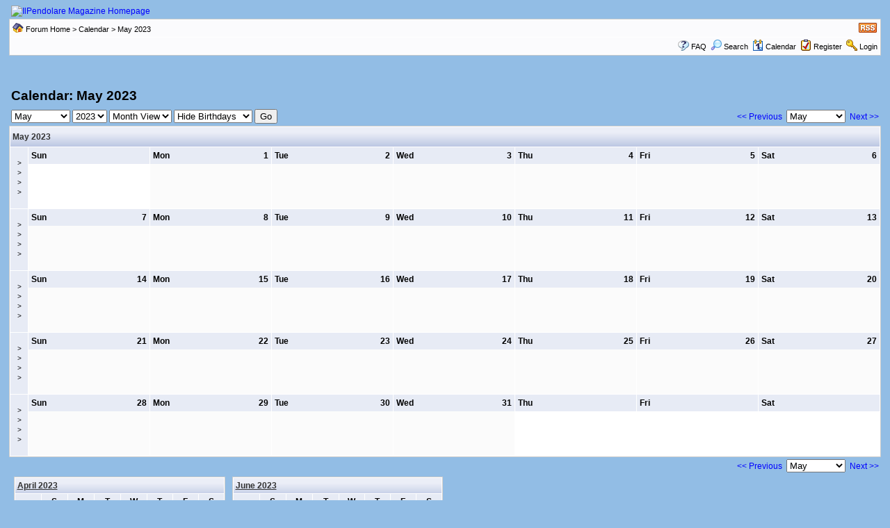

--- FILE ---
content_type: text/html
request_url: https://www.ilpendolaremagazine.it/modulo/forum/calendar.asp?M=5&Y=2023&SID=d67194ef276f6ad9za649a499ac236cc
body_size: 23701
content:

<!DOCTYPE html PUBLIC "-//W3C//DTD XHTML 1.0 Transitional//EN" "http://www.w3.org/TR/xhtml1/DTD/xhtml1-transitional.dtd">
<html xmlns="http://www.w3.org/1999/xhtml" dir="ltr" lang="en">
<head>
<meta http-equiv="Content-Type" content="text/html; charset=utf-8" />
<meta name="generator" content="Web Wiz Forums" />
<title>IlPendolare Magazine Calendar: May 2023</title>

<!--//
/* *******************************************************
Software: Web Wiz Forums(TM) ver. 9.60
Info: http://www.webwizforums.com
Copyright: (C)2001-2009 Web Wiz(TM). All rights reserved
******************************************************* */
//-->

<link rel="alternate" type="application/rss+xml" title="RSS 2.0" href="RSS_calendar_feed.asp?SID=fbf8b712bfd1d92zd6z18d98e5922zfe" />
<link href="css_styles/default/default_style.css" rel="stylesheet" type="text/css" />
<meta http-equiv="Content-Script-Type" content="text/javascript" />
<script language="javascript" src="includes/default_javascript_v9.js" type="text/javascript"></script>
</head>
<body>
<table class="basicTable" cellspacing="0" cellpadding="3" align="center">
 <tr> 
  <td><a href="http://www.ilpendolaremagazine.it"><img src="/template/ipmv3/grafica/Logo-sfondo-blu-testata-web440.jpg" border="0" alt="IlPendolare Magazine Homepage" title="IlPendolare Magazine Homepage" /></a></td>
 </tr>
</table>
<iframe id="dropDownSearch" src="quick_search.asp?FID=0&amp;SID=fbf8b712bfd1d92zd6z18d98e5922zfe" class="dropDownSearch" frameborder="0" scrolling="no"></iframe>
<table cellspacing="1" cellpadding="3" align="center" class="tableBorder">
 <tr class="tableStatusBar"> 
  <td>
   <div style="float:left;"><img src="forum_images/forum_home.png" alt="Forum Home" title="Forum Home" style="vertical-align: text-bottom" />&nbsp;<a href="default.asp?SID=fbf8b712bfd1d92zd6z18d98e5922zfe">Forum Home</a> > <a href="calendar.asp?SID=fbf8b712bfd1d92zd6z18d98e5922zfe">Calendar</a> > May 2023</div>
   <div style="float:right;">&nbsp;<a href="RSS_calendar_feed.asp?SID=fbf8b712bfd1d92zd6z18d98e5922zfe" target="_blank"><img src="forum_images/rss.png" border="0" alt="RSS Feed: Lastest Event Feed" title="RSS Feed: Lastest Event Feed" /></a></div>
  </td>
 </tr>
 <tr class="tableStatusBar">
  <td>
   <div style="float:right;">&nbsp;&nbsp;<img src="forum_images/FAQ.png" alt="FAQ" title="FAQ" style="vertical-align: text-bottom" /> <a href="help.asp?SID=fbf8b712bfd1d92zd6z18d98e5922zfe">FAQ</a>&nbsp;&nbsp;<span id="SearchLink" onclick="showDropDown('SearchLink', 'dropDownSearch', 230, 0);" class="dropDownPointer"><img src="forum_images/search.png" alt="Forum Search" title="Forum Search" style="vertical-align: text-bottom" /> <script language="JavaScript" type="text/javascript">document.write('Search')</script><noscript><a href="search_form.asp?SID=fbf8b712bfd1d92zd6z18d98e5922zfe" rel="nofollow">Search</a></noscript></span>&nbsp;&nbsp;<span id="CalLink" onclick="getAjaxData('ajax_calendar.asp?SID=fbf8b712bfd1d92zd6z18d98e5922zfe', 'showCalendar');showDropDown('CalLink', 'dropDownCalendar', 210, 0);" class="dropDownPointer"><img src="forum_images/calendar.png" alt="Calendar" title="Calendar" style="vertical-align: text-bottom" /> <script language="JavaScript" type="text/javascript">document.write('Calendar')</script><noscript><a href="calendar.asp?SID=fbf8b712bfd1d92zd6z18d98e5922zfe">Calendar</a></noscript></span>&nbsp;&nbsp;<img src="forum_images/register.png" alt="Register" title="Register" style="vertical-align: text-bottom" /> <a href="registration_rules.asp?FID=0&amp;SID=fbf8b712bfd1d92zd6z18d98e5922zfe" rel="nofollow">Register</a>&nbsp;&nbsp;<img src="forum_images/login.png" alt="Login" title="Login" style="vertical-align: text-bottom" /> <a href="login_user.asp?returnURL=&amp;SID=fbf8b712bfd1d92zd6z18d98e5922zfe" rel="nofollow">Login</a></div>
  </td>
 </tr>
</table>
<div id="dropDownCalendar" class="dropDownCalendar"><span id="showCalendar"></span></div><div align="center" style="margin:5px;"><br />
<script type="text/javascript"><!--
google_ad_client = "pub-1380738950069933";
google_ad_slot = "4948921077";
google_ad_width = 728;
google_ad_height = 90;
//--></script>
<script type="text/javascript" src="http://pagead2.googlesyndication.com/pagead/show_ads.js"></script></div>
<br />
<table class="basicTable" cellspacing="0" cellpadding="3" align="center">
 <tr>
  <td align="left"><h1>Calendar: May 2023</h1></td>
 </tr>
</table>
<table class="basicTable" cellspacing="0" cellpadding="3" align="center">
 <tr>
  <td nowrap>
   <form id="calJump" name="calJump" method="get" action="calendar.asp">
    <select name="M" id="M">
      <option value="1">January</option>
      <option value="2">February</option>
      <option value="3">March</option>
      <option value="4">April</option>
      <option value="5"selected>May</option>
      <option value="6">June</option>
      <option value="7">July</option>
      <option value="8">August</option>
      <option value="9">September</option>
      <option value="10">October</option>
      <option value="11">November</option>
      <option value="12">December</option>
    </select>
    <select name="Y" id="Y">
      <option value="2002">2002</option>
      <option value="2003">2003</option>
      <option value="2004">2004</option>
      <option value="2005">2005</option>
      <option value="2006">2006</option>
      <option value="2007">2007</option>
      <option value="2008">2008</option>
      <option value="2009">2009</option>
      <option value="2010">2010</option>
      <option value="2011">2011</option>
      <option value="2012">2012</option>
      <option value="2013">2013</option>
      <option value="2014">2014</option>
      <option value="2015">2015</option>
      <option value="2016">2016</option>
      <option value="2017">2017</option>
      <option value="2018">2018</option>
      <option value="2019">2019</option>
      <option value="2020">2020</option>
      <option value="2021">2021</option>
      <option value="2022">2022</option>
      <option value="2023"selected>2023</option>
      <option value="2024">2024</option>
      <option value="2025">2025</option>
      <option value="2026">2026</option>
      <option value="2027">2027</option>
    </select>
    <select name="V" id="V">
      <option value="1">Month View</option>>
      <option value="2">Week View</option>
      <option value="3">Year View</option>
    </select>
    <select name="DB" id="DB"> 
      <option value="0" selected>Hide Birthdays</option>
      <option value="1">Show Birthdays</option>
    </select>
    <input name="SID" type="hidden"  id="SID" value="fbf8b712bfd1d92zd6z18d98e5922zfe" />
    <input name="submit" type="submit" id="submit" value="Go" />
   </form></td>
  <td align="right" nowrap><a href="calendar.asp?M=4&Y=2023&amp;SID=fbf8b712bfd1d92zd6z18d98e5922zfe">&lt;&lt; Previous</a>&nbsp;
   <select onchange="linkURL(this)" name="calSelect" id="calSelect">
     <option value="calendar.asp?M=1&Y=2023&amp;SID=fbf8b712bfd1d92zd6z18d98e5922zfe">January</option>
     <option value="calendar.asp?M=2&Y=2023&amp;SID=fbf8b712bfd1d92zd6z18d98e5922zfe">February</option>
     <option value="calendar.asp?M=3&Y=2023&amp;SID=fbf8b712bfd1d92zd6z18d98e5922zfe">March</option>
     <option value="calendar.asp?M=4&Y=2023&amp;SID=fbf8b712bfd1d92zd6z18d98e5922zfe">April</option>
     <option value="calendar.asp?M=5&Y=2023&amp;SID=fbf8b712bfd1d92zd6z18d98e5922zfe" selected>May</option>
     <option value="calendar.asp?M=6&Y=2023&amp;SID=fbf8b712bfd1d92zd6z18d98e5922zfe">June</option>
     <option value="calendar.asp?M=7&Y=2023&amp;SID=fbf8b712bfd1d92zd6z18d98e5922zfe">July</option>
     <option value="calendar.asp?M=8&Y=2023&amp;SID=fbf8b712bfd1d92zd6z18d98e5922zfe">August</option>
     <option value="calendar.asp?M=9&Y=2023&amp;SID=fbf8b712bfd1d92zd6z18d98e5922zfe">September</option>
     <option value="calendar.asp?M=10&Y=2023&amp;SID=fbf8b712bfd1d92zd6z18d98e5922zfe">October</option>
     <option value="calendar.asp?M=11&Y=2023&amp;SID=fbf8b712bfd1d92zd6z18d98e5922zfe">November</option>
     <option value="calendar.asp?M=12&Y=2023&amp;SID=fbf8b712bfd1d92zd6z18d98e5922zfe">December</option>
   </select>
   &nbsp;<a href="calendar.asp?M=6&Y=2023&amp;SID=fbf8b712bfd1d92zd6z18d98e5922zfe">Next &gt;&gt;</a></td>
 </tr>
</table>
<table cellspacing="1" cellpadding="3" class="tableBorder" align="center">
 <tr class="tableLedger">
  <td width="100%" colspan="8" align="left">May 2023</td>
 </tr>
 <tr valign="top">
  <td align="center" height="80" width="2%" class="calLedger" valign="middle"><a href="calendar_week.asp?M=5&Y=2023&W=1&amp;SID=fbf8b712bfd1d92zd6z18d98e5922zfe" title="View Week in Detail">&gt;<br />&gt;<br />&gt;<br />&gt;</a></td>
  <td width="14%" class="calEmptyDateCell" style="padding:0px"><div class="calLedger">Sun</div><div style="padding:4px"></div>
  <td width="14%" class="calDateCell" style="padding:0px"><div class="calLedger"><span style="float:right">1</span>Mon</div><div style="padding:4px"></div>
  <td width="14%" class="calDateCell" style="padding:0px"><div class="calLedger"><span style="float:right">2</span>Tue</div><div style="padding:4px"></div>
  <td width="14%" class="calDateCell" style="padding:0px"><div class="calLedger"><span style="float:right">3</span>Wed</div><div style="padding:4px"></div>
  <td width="14%" class="calDateCell" style="padding:0px"><div class="calLedger"><span style="float:right">4</span>Thu</div><div style="padding:4px"></div>
  <td width="14%" class="calDateCell" style="padding:0px"><div class="calLedger"><span style="float:right">5</span>Fri</div><div style="padding:4px"></div>
  <td width="14%" class="calDateCell" style="padding:0px"><div class="calLedger"><span style="float:right">6</span>Sat</div><div style="padding:4px"></div></td>
 </tr>
 <tr valign="top">
  <td align="center" height="80" width="2%" class="calLedger" valign="middle"><a href="calendar_week.asp?M=5&Y=2023&W=2&amp;SID=fbf8b712bfd1d92zd6z18d98e5922zfe" title="View Week in Detail">&gt;<br />&gt;<br />&gt;<br />&gt;</a></td>
  <td width="14%" class="calDateCell" style="padding:0px"><div class="calLedger"><span style="float:right">7</span>Sun</div><div style="padding:4px"></div>
  <td width="14%" class="calDateCell" style="padding:0px"><div class="calLedger"><span style="float:right">8</span>Mon</div><div style="padding:4px"></div>
  <td width="14%" class="calDateCell" style="padding:0px"><div class="calLedger"><span style="float:right">9</span>Tue</div><div style="padding:4px"></div>
  <td width="14%" class="calDateCell" style="padding:0px"><div class="calLedger"><span style="float:right">10</span>Wed</div><div style="padding:4px"></div>
  <td width="14%" class="calDateCell" style="padding:0px"><div class="calLedger"><span style="float:right">11</span>Thu</div><div style="padding:4px"></div>
  <td width="14%" class="calDateCell" style="padding:0px"><div class="calLedger"><span style="float:right">12</span>Fri</div><div style="padding:4px"></div>
  <td width="14%" class="calDateCell" style="padding:0px"><div class="calLedger"><span style="float:right">13</span>Sat</div><div style="padding:4px"></div></td>
 </tr>
 <tr valign="top">
  <td align="center" height="80" width="2%" class="calLedger" valign="middle"><a href="calendar_week.asp?M=5&Y=2023&W=3&amp;SID=fbf8b712bfd1d92zd6z18d98e5922zfe" title="View Week in Detail">&gt;<br />&gt;<br />&gt;<br />&gt;</a></td>
  <td width="14%" class="calDateCell" style="padding:0px"><div class="calLedger"><span style="float:right">14</span>Sun</div><div style="padding:4px"></div>
  <td width="14%" class="calDateCell" style="padding:0px"><div class="calLedger"><span style="float:right">15</span>Mon</div><div style="padding:4px"></div>
  <td width="14%" class="calDateCell" style="padding:0px"><div class="calLedger"><span style="float:right">16</span>Tue</div><div style="padding:4px"></div>
  <td width="14%" class="calDateCell" style="padding:0px"><div class="calLedger"><span style="float:right">17</span>Wed</div><div style="padding:4px"></div>
  <td width="14%" class="calDateCell" style="padding:0px"><div class="calLedger"><span style="float:right">18</span>Thu</div><div style="padding:4px"></div>
  <td width="14%" class="calDateCell" style="padding:0px"><div class="calLedger"><span style="float:right">19</span>Fri</div><div style="padding:4px"></div>
  <td width="14%" class="calDateCell" style="padding:0px"><div class="calLedger"><span style="float:right">20</span>Sat</div><div style="padding:4px"></div></td>
 </tr>
 <tr valign="top">
  <td align="center" height="80" width="2%" class="calLedger" valign="middle"><a href="calendar_week.asp?M=5&Y=2023&W=4&amp;SID=fbf8b712bfd1d92zd6z18d98e5922zfe" title="View Week in Detail">&gt;<br />&gt;<br />&gt;<br />&gt;</a></td>
  <td width="14%" class="calDateCell" style="padding:0px"><div class="calLedger"><span style="float:right">21</span>Sun</div><div style="padding:4px"></div>
  <td width="14%" class="calDateCell" style="padding:0px"><div class="calLedger"><span style="float:right">22</span>Mon</div><div style="padding:4px"></div>
  <td width="14%" class="calDateCell" style="padding:0px"><div class="calLedger"><span style="float:right">23</span>Tue</div><div style="padding:4px"></div>
  <td width="14%" class="calDateCell" style="padding:0px"><div class="calLedger"><span style="float:right">24</span>Wed</div><div style="padding:4px"></div>
  <td width="14%" class="calDateCell" style="padding:0px"><div class="calLedger"><span style="float:right">25</span>Thu</div><div style="padding:4px"></div>
  <td width="14%" class="calDateCell" style="padding:0px"><div class="calLedger"><span style="float:right">26</span>Fri</div><div style="padding:4px"></div>
  <td width="14%" class="calDateCell" style="padding:0px"><div class="calLedger"><span style="float:right">27</span>Sat</div><div style="padding:4px"></div></td>
 </tr>
 <tr valign="top">
  <td align="center" height="80" width="2%" class="calLedger" valign="middle"><a href="calendar_week.asp?M=5&Y=2023&W=5&amp;SID=fbf8b712bfd1d92zd6z18d98e5922zfe" title="View Week in Detail">&gt;<br />&gt;<br />&gt;<br />&gt;</a></td>
  <td width="14%" class="calDateCell" style="padding:0px"><div class="calLedger"><span style="float:right">28</span>Sun</div><div style="padding:4px"></div>
  <td width="14%" class="calDateCell" style="padding:0px"><div class="calLedger"><span style="float:right">29</span>Mon</div><div style="padding:4px"></div>
  <td width="14%" class="calDateCell" style="padding:0px"><div class="calLedger"><span style="float:right">30</span>Tue</div><div style="padding:4px"></div>
  <td width="14%" class="calDateCell" style="padding:0px"><div class="calLedger"><span style="float:right">31</span>Wed</div><div style="padding:4px"></div>
  <td width="14%" class="calEmptyDateCell" style="padding:0px"><div class="calLedger">Thu</div><div style="padding:4px"></div>
  <td width="14%" class="calEmptyDateCell" style="padding:0px"><div class="calLedger">Fri</div><div style="padding:4px"></div>
  <td width="14%" class="calEmptyDateCell" style="padding:0px"><div class="calLedger">Sat</div><div style="padding:4px"></div></td>
 </tr>
</table>
<table class="basicTable" cellspacing="0" cellpadding="3" align="center">
 <tr>
   <td align="right" nowrap><a href="calendar.asp?M=4&Y=2023&amp;SID=fbf8b712bfd1d92zd6z18d98e5922zfe">&lt;&lt; Previous</a>&nbsp;
    <select onchange="linkURL(this)" name="calSelect" id="calSelect">
     <option value="calendar.asp?M=1&Y=2023&amp;SID=fbf8b712bfd1d92zd6z18d98e5922zfe">January</option>
     <option value="calendar.asp?M=2&Y=2023&amp;SID=fbf8b712bfd1d92zd6z18d98e5922zfe">February</option>
     <option value="calendar.asp?M=3&Y=2023&amp;SID=fbf8b712bfd1d92zd6z18d98e5922zfe">March</option>
     <option value="calendar.asp?M=4&Y=2023&amp;SID=fbf8b712bfd1d92zd6z18d98e5922zfe">April</option>
     <option value="calendar.asp?M=5&Y=2023&amp;SID=fbf8b712bfd1d92zd6z18d98e5922zfe" selected>May</option>
     <option value="calendar.asp?M=6&Y=2023&amp;SID=fbf8b712bfd1d92zd6z18d98e5922zfe">June</option>
     <option value="calendar.asp?M=7&Y=2023&amp;SID=fbf8b712bfd1d92zd6z18d98e5922zfe">July</option>
     <option value="calendar.asp?M=8&Y=2023&amp;SID=fbf8b712bfd1d92zd6z18d98e5922zfe">August</option>
     <option value="calendar.asp?M=9&Y=2023&amp;SID=fbf8b712bfd1d92zd6z18d98e5922zfe">September</option>
     <option value="calendar.asp?M=10&Y=2023&amp;SID=fbf8b712bfd1d92zd6z18d98e5922zfe">October</option>
     <option value="calendar.asp?M=11&Y=2023&amp;SID=fbf8b712bfd1d92zd6z18d98e5922zfe">November</option>
     <option value="calendar.asp?M=12&Y=2023&amp;SID=fbf8b712bfd1d92zd6z18d98e5922zfe">December</option>
    </select>
   &nbsp;<a href="calendar.asp?M=6&Y=2023&amp;SID=fbf8b712bfd1d92zd6z18d98e5922zfe">Next &gt;&gt;</a></td>
  </tr>
</table>
<table cellspacing="3" cellpadding="0" align="center" class="basicTable">
 <tr valign="top">
  <td width="25%">
<table cellspacing="1" cellpadding="3" class="tableBorder" style="width:98%;" align="center">
 <tr class="tableLedger">
  <td width="100%" colspan="8" align="left"><a href="calendar.asp?M=4&Y=2023&amp;SID=fbf8b712bfd1d92zd6z18d98e5922zfe" title="View Month in Detail">April 2023</a></td>
 </tr>
 <tr align="center" class="calLedger">
  <td width="12.5%">&nbsp;</td>
  <td width="12.5%">S</td>
  <td width="12.5%">M</td>
  <td width="12.5%">T</td>
  <td width="12.5%">W</td>
  <td width="12.5%">T</td>
  <td width="12.5%">F</td>
  <td width="12.5%">S</td>
 </tr>
 <tr align="center">
  <td class="calLedger"><a href="calendar_week.asp?M=4&Y=2023&W=1&amp;SID=fbf8b712bfd1d92zd6z18d98e5922zfe" title="View Week in Detail">&gt;</a></a></td>
  <td class="calEmptyDateCell"></td>
  <td class="calEmptyDateCell"></td>
  <td class="calEmptyDateCell"></td>
  <td class="calEmptyDateCell"></td>
  <td class="calEmptyDateCell"></td>
  <td class="calEmptyDateCell"></td>
  <td class="calDateCell">1</td>
 </tr>
 <tr align="center">
  <td class="calLedger"><a href="calendar_week.asp?M=4&Y=2023&W=2&amp;SID=fbf8b712bfd1d92zd6z18d98e5922zfe" title="View Week in Detail">&gt;</a></a></td>
  <td class="calDateCell">2</td>
  <td class="calDateCell">3</td>
  <td class="calDateCell">4</td>
  <td class="calDateCell">5</td>
  <td class="calDateCell">6</td>
  <td class="calDateCell">7</td>
  <td class="calDateCell">8</td>
 </tr>
 <tr align="center">
  <td class="calLedger"><a href="calendar_week.asp?M=4&Y=2023&W=3&amp;SID=fbf8b712bfd1d92zd6z18d98e5922zfe" title="View Week in Detail">&gt;</a></a></td>
  <td class="calDateCell">9</td>
  <td class="calDateCell">10</td>
  <td class="calDateCell">11</td>
  <td class="calDateCell">12</td>
  <td class="calDateCell">13</td>
  <td class="calDateCell">14</td>
  <td class="calDateCell">15</td>
 </tr>
 <tr align="center">
  <td class="calLedger"><a href="calendar_week.asp?M=4&Y=2023&W=4&amp;SID=fbf8b712bfd1d92zd6z18d98e5922zfe" title="View Week in Detail">&gt;</a></a></td>
  <td class="calDateCell">16</td>
  <td class="calDateCell">17</td>
  <td class="calDateCell">18</td>
  <td class="calDateCell">19</td>
  <td class="calDateCell">20</td>
  <td class="calDateCell">21</td>
  <td class="calDateCell">22</td>
 </tr>
 <tr align="center">
  <td class="calLedger"><a href="calendar_week.asp?M=4&Y=2023&W=5&amp;SID=fbf8b712bfd1d92zd6z18d98e5922zfe" title="View Week in Detail">&gt;</a></a></td>
  <td class="calDateCell">23</td>
  <td class="calDateCell">24</td>
  <td class="calDateCell">25</td>
  <td class="calDateCell">26</td>
  <td class="calDateCell">27</td>
  <td class="calDateCell">28</td>
  <td class="calDateCell">29</td>
 </tr>
 <tr align="center">
  <td class="calLedger"><a href="calendar_week.asp?M=4&Y=2023&W=6&amp;SID=fbf8b712bfd1d92zd6z18d98e5922zfe" title="View Week in Detail">&gt;</a></a></td>
  <td class="calDateCell">30</td>
  <td class="calEmptyDateCell"></td>
  <td class="calEmptyDateCell"></td>
  <td class="calEmptyDateCell"></td>
  <td class="calEmptyDateCell"></td>
  <td class="calEmptyDateCell"></td>
  <td class="calEmptyDateCell"></td>
 </tr>
</table>
  </td>
  <td width="25%">
<table cellspacing="1" cellpadding="3" class="tableBorder" style="width:98%;" align="center">
 <tr class="tableLedger">
  <td width="100%" colspan="8" align="left"><a href="calendar.asp?M=6&Y=2023&amp;SID=fbf8b712bfd1d92zd6z18d98e5922zfe" title="View Month in Detail">June 2023</a></td>
 </tr>
 <tr align="center" class="calLedger">
  <td width="12.5%">&nbsp;</td>
  <td width="12.5%">S</td>
  <td width="12.5%">M</td>
  <td width="12.5%">T</td>
  <td width="12.5%">W</td>
  <td width="12.5%">T</td>
  <td width="12.5%">F</td>
  <td width="12.5%">S</td>
 </tr>
 <tr align="center">
  <td class="calLedger"><a href="calendar_week.asp?M=6&Y=2023&W=1&amp;SID=fbf8b712bfd1d92zd6z18d98e5922zfe" title="View Week in Detail">&gt;</a></a></td>
  <td class="calEmptyDateCell"></td>
  <td class="calEmptyDateCell"></td>
  <td class="calEmptyDateCell"></td>
  <td class="calEmptyDateCell"></td>
  <td class="calDateCell">1</td>
  <td class="calDateCell">2</td>
  <td class="calDateCell">3</td>
 </tr>
 <tr align="center">
  <td class="calLedger"><a href="calendar_week.asp?M=6&Y=2023&W=2&amp;SID=fbf8b712bfd1d92zd6z18d98e5922zfe" title="View Week in Detail">&gt;</a></a></td>
  <td class="calDateCell">4</td>
  <td class="calDateCell">5</td>
  <td class="calDateCell">6</td>
  <td class="calDateCell">7</td>
  <td class="calDateCell">8</td>
  <td class="calDateCell">9</td>
  <td class="calDateCell">10</td>
 </tr>
 <tr align="center">
  <td class="calLedger"><a href="calendar_week.asp?M=6&Y=2023&W=3&amp;SID=fbf8b712bfd1d92zd6z18d98e5922zfe" title="View Week in Detail">&gt;</a></a></td>
  <td class="calDateCell">11</td>
  <td class="calDateCell">12</td>
  <td class="calDateCell">13</td>
  <td class="calDateCell">14</td>
  <td class="calDateCell">15</td>
  <td class="calDateCell">16</td>
  <td class="calDateCell">17</td>
 </tr>
 <tr align="center">
  <td class="calLedger"><a href="calendar_week.asp?M=6&Y=2023&W=4&amp;SID=fbf8b712bfd1d92zd6z18d98e5922zfe" title="View Week in Detail">&gt;</a></a></td>
  <td class="calDateCell">18</td>
  <td class="calDateCell">19</td>
  <td class="calDateCell">20</td>
  <td class="calDateCell">21</td>
  <td class="calDateCell">22</td>
  <td class="calDateCell">23</td>
  <td class="calDateCell">24</td>
 </tr>
 <tr align="center">
  <td class="calLedger"><a href="calendar_week.asp?M=6&Y=2023&W=5&amp;SID=fbf8b712bfd1d92zd6z18d98e5922zfe" title="View Week in Detail">&gt;</a></a></td>
  <td class="calDateCell">25</td>
  <td class="calDateCell">26</td>
  <td class="calDateCell">27</td>
  <td class="calDateCell">28</td>
  <td class="calDateCell">29</td>
  <td class="calDateCell">30</td>
  <td class="calEmptyDateCell"></td>
 </tr>
</table>
  </td>
  <td width="50%">&nbsp;</td>
 </tr>
</table>
<br />
<div align="center"><span class="text" style="font-size:10px">Bulletin Board Software by <a href="http://www.webwizforums.com" target="_blank" style="font-size:10px">Web Wiz Forums&reg;</a> version 9.60</span><br /><span class="text" style="font-size:10px">Copyright &copy;2001-2009 <a href="http://www.webwizguide.com" target="_blank" style="font-size:10px">Web Wiz</a></span><span class="smText"><br /><br />This page was generated in 0,101 seconds.</span>
</div>
<!-- footer -->

<script type="text/javascript">
lloogg_clientid = "200000301fa0f284";
</script>
<script type="text/javascript" src="http://lloogg.com/l.js?c=200000301fa0f284">
</script>

</body>
</html>